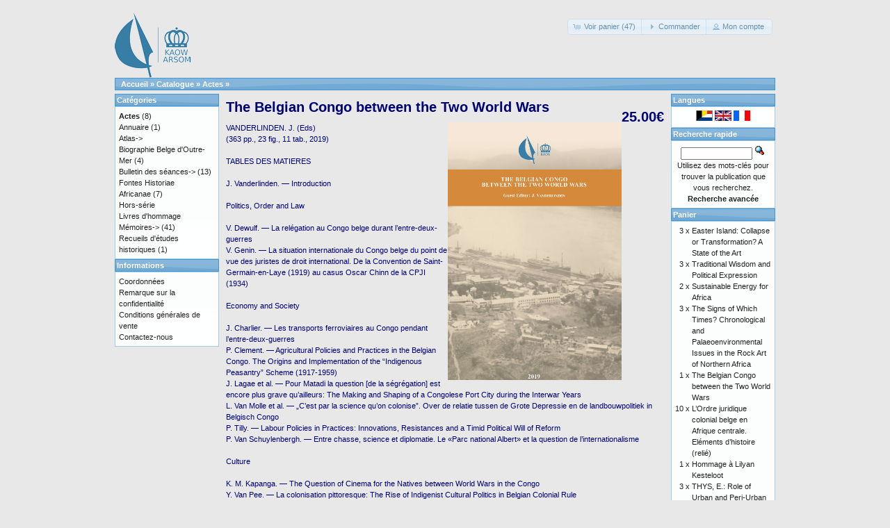

--- FILE ---
content_type: text/html; charset=UTF-8
request_url: https://catalog.kaowarsom.be/catalog/product_info.php?products_id=800&osCsid=vkp5htk4f8la38kg0qejr7s0v7
body_size: 5458
content:
﻿﻿﻿﻿﻿<!DOCTYPE html>
<html dir="ltr" lang="fr">
<head>
<meta http-equiv="Content-Type" content="text/html; charset=utf-8" />
<title>The Belgian Congo between the Two World Wars, Librairie en ligne de l'ARSOM</title>
<base href="https://catalog.kaowarsom.be/catalog/" />
<link rel="stylesheet" type="text/css" href="ext/jquery/ui/redmond/jquery-ui-1.10.4.min.css" />
<script type="text/javascript" src="ext/jquery/jquery-1.11.1.min.js"></script>
<script type="text/javascript" src="ext/jquery/ui/jquery-ui-1.10.4.min.js"></script>

<script type="text/javascript" src="ext/jquery/ui/i18n/jquery.ui.datepicker-fr.js"></script>
<script type="text/javascript">
$.datepicker.setDefaults($.datepicker.regional['fr']);
</script>

<script type="text/javascript" src="ext/photoset-grid/jquery.photoset-grid.min.js"></script>

<link rel="stylesheet" type="text/css" href="ext/colorbox/colorbox.css" />
<script type="text/javascript" src="ext/colorbox/jquery.colorbox-min.js"></script>

<link rel="stylesheet" type="text/css" href="ext/960gs/960_24_col.css" />
<link rel="stylesheet" type="text/css" href="stylesheet.css" />
<link rel="canonical" href="https://catalog.kaowarsom.be/catalog/product_info.php?products_id=800" />
</head>
<body>

<div id="bodyWrapper" class="container_24">


<div id="header" class="grid_24">
  <div id="storeLogo"><a href="https://catalog.kaowarsom.be/catalog/index.php?osCsid=vkp5htk4f8la38kg0qejr7s0v7"><img src="images/store_logo.png" alt="Bookshop arsom" title="Bookshop arsom" width="109" height="95" /></a></div>

  <div id="headerShortcuts">
<span class="tdbLink"><a id="tdb1" href="https://catalog.kaowarsom.be/catalog/shopping_cart.php?osCsid=vkp5htk4f8la38kg0qejr7s0v7">Voir panier (47)</a></span><script type="text/javascript">$("#tdb1").button({icons:{primary:"ui-icon-cart"}}).addClass("ui-priority-secondary").parent().removeClass("tdbLink");</script><span class="tdbLink"><a id="tdb2" href="https://catalog.kaowarsom.be/catalog/checkout_shipping.php?osCsid=vkp5htk4f8la38kg0qejr7s0v7">Commander</a></span><script type="text/javascript">$("#tdb2").button({icons:{primary:"ui-icon-triangle-1-e"}}).addClass("ui-priority-secondary").parent().removeClass("tdbLink");</script><span class="tdbLink"><a id="tdb3" href="https://catalog.kaowarsom.be/catalog/account.php?osCsid=vkp5htk4f8la38kg0qejr7s0v7">Mon compte</a></span><script type="text/javascript">$("#tdb3").button({icons:{primary:"ui-icon-person"}}).addClass("ui-priority-secondary").parent().removeClass("tdbLink");</script>  </div>

<script type="text/javascript">
  $("#headerShortcuts").buttonset();
</script>
</div>

<div class="grid_24 ui-widget infoBoxContainer">
  <div class="ui-widget-header infoBoxHeading">&nbsp;&nbsp;<a href="https://catalog.kaowarsom.be" class="headerNavigation">Accueil</a> &raquo; <a href="https://catalog.kaowarsom.be/catalog/index.php?osCsid=vkp5htk4f8la38kg0qejr7s0v7" class="headerNavigation">Catalogue</a> &raquo; <a href="https://catalog.kaowarsom.be/catalog/index.php?cPath=22&amp;osCsid=vkp5htk4f8la38kg0qejr7s0v7" class="headerNavigation">Actes</a> &raquo; <a href="https://catalog.kaowarsom.be/catalog/product_info.php?cPath=22&amp;products_id=800&amp;osCsid=vkp5htk4f8la38kg0qejr7s0v7" class="headerNavigation"></a></div>
</div>


<div id="bodyContent" class="grid_16 push_4">

<form name="cart_quantity" action="https://catalog.kaowarsom.be/catalog/product_info.php?products_id=800&amp;action=add_product&amp;osCsid=vkp5htk4f8la38kg0qejr7s0v7" method="post">
<div>
  <h1 style="float: right;">25.00€</h1>
  <h1>The Belgian Congo between the Two World Wars</h1>
</div>

<div class="contentContainer">
  <div class="contentText">


    <div id="piGal">
      <img src="images/interbellum_Cover_web.png" alt="The Belgian Congo between the Two World Wars" title="The Belgian Congo between the Two World Wars" width="1890" height="2870" />    </div>


<script type="text/javascript">
$(function() {
  $('#piGal').css({
    'visibility': 'hidden'
  });

  $('#piGal').photosetGrid({
    layout: '1',
    width: '250px',
    highresLinks: true,
    rel: 'pigallery',
    onComplete: function() {
      $('#piGal').css({ 'visibility': 'visible'});

      $('#piGal a').colorbox({
        maxHeight: '90%',
        maxWidth: '90%',
        rel: 'pigallery'
      });

      $('#piGal img').each(function() {
        var imgid = $(this).attr('id').substring(9);

        if ( $('#piGalDiv_' + imgid).length ) {
          $(this).parent().colorbox({ inline: true, href: "#piGalDiv_" + imgid });
        }
      });
    }
  });
});
</script>

VANDERLINDEN. J. (Eds) </br>
(363 pp., 23 fig., 11 tab., 2019)</br></br>

TABLES DES MATIERES</br></br>
J. Vanderlinden. — Introduction</br></br>
Politics, Order and Law</br></br>
V. Dewulf. — La relégation au Congo belge durant l’entre-deux-guerres</br>
V. Genin. ― La situation internationale du Congo belge du point de vue des juristes de droit international. De la Convention de Saint-Germain-en-Laye (1919) au casus Oscar Chinn de la CPJI (1934)</br></br>
Economy and Society</br></br>
J. Charlier. ― Les transports ferroviaires au Congo pendant l’entre-deux-guerres</br>
P. Clement. ― Agricultural Policies and Practices in the Belgian Congo. The Origins and Implementation of the “Indigenous Peasantry” Scheme (1917-1959)</br>
J. Lagae et al. ― Pour Matadi la question [de la ségrégation] est encore plus grave qu’ailleurs: The Making and Shaping of a Congolese Port City during the Interwar Years</br>
L. Van Molle et al. ― „C’est par la science qu’on colonise”. Over de relatie tussen de Grote Depressie en de landbouwpolitiek in Belgisch Congo</br>
P. Tilly. ― Labour Policies in Practices: Innovations, Resistances and a Timid Political Will of Reform</br>
P. Van Schuylenbergh. ― Entre chasse, science et diplomatie. Le «Parc national Albert» et la question de l’internationalisme</br></br>
Culture</br></br>
K. M. Kapanga. ― The Question of Cinema for the Natives between World Wars in the Congo</br>
Y. Van Pee. ― La colonisation pittoresque: The Rise of Indigenist Cultural Politics in Belgian Colonial Rule</br></br>

J. Vanderlinden. ― Propos finaux</br>

    <div style="clear: both;"></div>


  </div>


  <div class="buttonSet">
    <span class="buttonAction"><input type="hidden" name="products_id" value="800" /><span class="tdbLink"><button id="tdb4" type="submit">Ajouter au panier</button></span><script type="text/javascript">$("#tdb4").button({icons:{primary:"ui-icon-cart"}}).addClass("ui-priority-primary").parent().removeClass("tdbLink");</script></span>

   
  </div>


  <br />

  <div class="ui-widget infoBoxContainer">
    <div class="ui-widget-header ui-corner-top infoBoxHeading">
      <span>Les clients qui ont acheté cette publication ont aussi acheté </span>
    </div>

    <table border="0" width="100%" cellspacing="0" cellpadding="2" class="ui-widget-content ui-corner-bottom"><tr><td width="33%" valign="top" align="center"><a href="https://catalog.kaowarsom.be/catalog/product_info.php?products_id=34&amp;osCsid=vkp5htk4f8la38kg0qejr7s0v7"><img src="images/kimbangu2.jpg" alt="VELLUT J.-L. : Simon Kimbangu. 1921 : de la prédication à la déportation. Les sources. Vol. I : Fonds missionnaires protestants. (2) Missions baptistes et autres traditions évangéliques. Le pays kongo entre prophétismes et projets de société." title="VELLUT J.-L. : Simon Kimbangu. 1921 : de la prédication à la déportation. Les sources. Vol. I : Fonds missionnaires protestants. (2) Missions baptistes et autres traditions évangéliques. Le pays kongo entre prophétismes et projets de société." width="90" height="140" /></a><br /><a href="https://catalog.kaowarsom.be/catalog/product_info.php?products_id=34&amp;osCsid=vkp5htk4f8la38kg0qejr7s0v7">VELLUT J.-L. : Simon Kimbangu. 1921 : de la prédication à la déportation. Les sources. Vol. I : Fonds missionnaires protestants. (2) Missions baptistes et autres traditions évangéliques. Le pays kongo entre prophétismes et projets de société.</a></td><td width="33%" valign="top" align="center"><a href="https://catalog.kaowarsom.be/catalog/product_info.php?products_id=33&amp;osCsid=vkp5htk4f8la38kg0qejr7s0v7"><img src="images/28001100794060M.gif" alt="VELLUT J.-L. : Simon Kimbangu. 1921 : de la prédication à la déportation. Les sources. Vol. I : Fonds missionnaires protestants. (1) Alliance missionnaire suédoise (Svenska Missionsförbundet, SMF)" title="VELLUT J.-L. : Simon Kimbangu. 1921 : de la prédication à la déportation. Les sources. Vol. I : Fonds missionnaires protestants. (1) Alliance missionnaire suédoise (Svenska Missionsförbundet, SMF)" width="90" height="140" /></a><br /><a href="https://catalog.kaowarsom.be/catalog/product_info.php?products_id=33&amp;osCsid=vkp5htk4f8la38kg0qejr7s0v7">VELLUT J.-L. : Simon Kimbangu. 1921 : de la prédication à la déportation. Les sources. Vol. I : Fonds missionnaires protestants. (1) Alliance missionnaire suédoise (Svenska Missionsförbundet, SMF)</a></td><td width="33%" valign="top" align="center"><a href="https://catalog.kaowarsom.be/catalog/product_info.php?products_id=29&amp;osCsid=vkp5htk4f8la38kg0qejr7s0v7"><img src="images/fontes_vellut_kimbangu_vol.II.jpg" alt="VELLUT J.-L. : Simon Kimbangu. 1921 : de la prédication à la déportation. Les sources. Vol. II : Fonds missionnaires catholiques" title="VELLUT J.-L. : Simon Kimbangu. 1921 : de la prédication à la déportation. Les sources. Vol. II : Fonds missionnaires catholiques" width="90" height="140" /></a><br /><a href="https://catalog.kaowarsom.be/catalog/product_info.php?products_id=29&amp;osCsid=vkp5htk4f8la38kg0qejr7s0v7">VELLUT J.-L. : Simon Kimbangu. 1921 : de la prédication à la déportation. Les sources. Vol. II : Fonds missionnaires catholiques</a></td></tr><tr><td width="33%" valign="top" align="center"><a href="https://catalog.kaowarsom.be/catalog/product_info.php?products_id=31&amp;osCsid=vkp5htk4f8la38kg0qejr7s0v7"><img src="images/fontes_vanderlinden_2.jpg" alt="VANDERLINDEN J. : Main-d'oeuvre, Eglise, Capital et Administration dans le Congo des années trente. Vol.II" title="VANDERLINDEN J. : Main-d'oeuvre, Eglise, Capital et Administration dans le Congo des années trente. Vol.II" width="90" height="140" /></a><br /><a href="https://catalog.kaowarsom.be/catalog/product_info.php?products_id=31&amp;osCsid=vkp5htk4f8la38kg0qejr7s0v7">VANDERLINDEN J. : Main-d'oeuvre, Eglise, Capital et Administration dans le Congo des années trente. Vol.II</a></td><td width="33%" valign="top" align="center"><a href="https://catalog.kaowarsom.be/catalog/product_info.php?products_id=32&amp;osCsid=vkp5htk4f8la38kg0qejr7s0v7"><img src="images/28001100322600M.gif" alt="VANDERLINDEN J. : Main-d'oeuvre, Eglise, Capital et Administration dans le Congo des années trente. Vol.I" title="VANDERLINDEN J. : Main-d'oeuvre, Eglise, Capital et Administration dans le Congo des années trente. Vol.I" width="90" height="140" /></a><br /><a href="https://catalog.kaowarsom.be/catalog/product_info.php?products_id=32&amp;osCsid=vkp5htk4f8la38kg0qejr7s0v7">VANDERLINDEN J. : Main-d'oeuvre, Eglise, Capital et Administration dans le Congo des années trente. Vol.I</a></td><td width="33%" valign="top" align="center"><a href="https://catalog.kaowarsom.be/catalog/product_info.php?products_id=803&amp;osCsid=vkp5htk4f8la38kg0qejr7s0v7"><img src="images/fontes_LUFFIN_jaquette.gif" alt="LUFFIN X. : Un autre regard sur l'histoire congolaise. Les documents arabes et swahilis dans les archives belges (1880-1899)" title="LUFFIN X. : Un autre regard sur l'histoire congolaise. Les documents arabes et swahilis dans les archives belges (1880-1899)" width="90" height="140" /></a><br /><a href="https://catalog.kaowarsom.be/catalog/product_info.php?products_id=803&amp;osCsid=vkp5htk4f8la38kg0qejr7s0v7">LUFFIN X. : Un autre regard sur l'histoire congolaise. Les documents arabes et swahilis dans les archives belges (1880-1899)</a></td></tr></table>  </div>


</div>

</form>


</div> <!-- bodyContent //-->


<div id="columnLeft" class="grid_4 pull_16">
  <div class="ui-widget infoBoxContainer">  <div class="ui-widget-header infoBoxHeading">Catégories</div>  <div class="ui-widget-content infoBoxContents"><a href="https://catalog.kaowarsom.be/catalog/index.php?cPath=22&amp;osCsid=vkp5htk4f8la38kg0qejr7s0v7"><strong>Actes</strong></a>&nbsp;(8)<br /><a href="https://catalog.kaowarsom.be/catalog/index.php?cPath=49&amp;osCsid=vkp5htk4f8la38kg0qejr7s0v7">Annuaire</a>&nbsp;(1)<br /><a href="https://catalog.kaowarsom.be/catalog/index.php?cPath=23&amp;osCsid=vkp5htk4f8la38kg0qejr7s0v7">Atlas-&gt;</a><br /><a href="https://catalog.kaowarsom.be/catalog/index.php?cPath=24&amp;osCsid=vkp5htk4f8la38kg0qejr7s0v7">Biographie Belge d'Outre-Mer</a>&nbsp;(4)<br /><a href="https://catalog.kaowarsom.be/catalog/index.php?cPath=25&amp;osCsid=vkp5htk4f8la38kg0qejr7s0v7">Bulletin des séances-&gt;</a>&nbsp;(13)<br /><a href="https://catalog.kaowarsom.be/catalog/index.php?cPath=26&amp;osCsid=vkp5htk4f8la38kg0qejr7s0v7">Fontes Historiae Africanae</a>&nbsp;(7)<br /><a href="https://catalog.kaowarsom.be/catalog/index.php?cPath=27&amp;osCsid=vkp5htk4f8la38kg0qejr7s0v7">Hors-série</a><br /><a href="https://catalog.kaowarsom.be/catalog/index.php?cPath=28&amp;osCsid=vkp5htk4f8la38kg0qejr7s0v7">Livres d'hommage</a><br /><a href="https://catalog.kaowarsom.be/catalog/index.php?cPath=29&amp;osCsid=vkp5htk4f8la38kg0qejr7s0v7">Mémoires-&gt;</a>&nbsp;(41)<br /><a href="https://catalog.kaowarsom.be/catalog/index.php?cPath=30&amp;osCsid=vkp5htk4f8la38kg0qejr7s0v7">Recueils d'études historiques</a>&nbsp;(1)<br /></div></div>
<div class="ui-widget infoBoxContainer">  <div class="ui-widget-header infoBoxHeading">Informations</div>  <div class="ui-widget-content infoBoxContents">    <a href="https://catalog.kaowarsom.be/catalog/shipping.php?osCsid=vkp5htk4f8la38kg0qejr7s0v7">Coordonnées</a><br />    <a href="https://catalog.kaowarsom.be/catalog/privacy.php?osCsid=vkp5htk4f8la38kg0qejr7s0v7">Remarque sur la confidentialité</a><br />    <a href="https://catalog.kaowarsom.be/catalog/conditions.php?osCsid=vkp5htk4f8la38kg0qejr7s0v7">Conditions générales de vente</a><br />    <a href="https://catalog.kaowarsom.be/catalog/contact_us.php?osCsid=vkp5htk4f8la38kg0qejr7s0v7">Contactez-nous</a>  </div></div></div>


<div id="columnRight" class="grid_4">
  <div class="ui-widget infoBoxContainer">  <div class="ui-widget-header infoBoxHeading">Langues</div>  <div class="ui-widget-content infoBoxContents" style="text-align: center;"> <a href="https://catalog.kaowarsom.be/catalog/product_info.php?products_id=800&amp;language=nl&amp;osCsid=vkp5htk4f8la38kg0qejr7s0v7"><img src="includes/languages/dutch/images/icon.gif" alt="Nederlands" title="Nederlands" width="24" height="15" /></a>  <a href="https://catalog.kaowarsom.be/catalog/product_info.php?products_id=800&amp;language=en&amp;osCsid=vkp5htk4f8la38kg0qejr7s0v7"><img src="includes/languages/english/images/icon.gif" alt="English" title="English" width="24" height="15" /></a>  <a href="https://catalog.kaowarsom.be/catalog/product_info.php?products_id=800&amp;language=fr&amp;osCsid=vkp5htk4f8la38kg0qejr7s0v7"><img src="includes/languages/french/images/icon.gif" alt="Français" title="Français" width="24" height="15" /></a> </div></div>
<div class="ui-widget infoBoxContainer">  <div class="ui-widget-header infoBoxHeading">Recherche rapide</div>  <div class="ui-widget-content infoBoxContents" style="text-align: center;">    <form name="quick_find" action="https://catalog.kaowarsom.be/catalog/advanced_search_result.php" method="get">    <input type="text" name="keywords" size="10" maxlength="30" style="width: 75%" />&nbsp;<input type="hidden" name="search_in_description" value="1" /><input type="hidden" name="osCsid" value="vkp5htk4f8la38kg0qejr7s0v7" /><input type="image" src="includes/languages/french/images/buttons/button_quick_find.gif" alt="Recherche rapide" title=" Recherche rapide " /><br />Utilisez des mots-clés pour trouver la publication que vous recherchez.<br /><a href="https://catalog.kaowarsom.be/catalog/advanced_search.php?osCsid=vkp5htk4f8la38kg0qejr7s0v7"><strong>Recherche avancée</strong></a>    </form>  </div></div>
<div class="ui-widget infoBoxContainer">  <div class="ui-widget-header infoBoxHeading"><a href="https://catalog.kaowarsom.be/catalog/shopping_cart.php?osCsid=vkp5htk4f8la38kg0qejr7s0v7">Panier</a></div>  <table border="0" width="100%" cellspacing="0" cellpadding="0" class="ui-widget-content infoBoxContents"><tr><td align="right" valign="top">3&nbsp;x&nbsp;</td><td valign="top"><a href="https://catalog.kaowarsom.be/catalog/product_info.php?products_id=198&amp;osCsid=vkp5htk4f8la38kg0qejr7s0v7">Easter Island: Collapse or Transformation? A State of the Art</a></td></tr><tr><td align="right" valign="top">3&nbsp;x&nbsp;</td><td valign="top"><a href="https://catalog.kaowarsom.be/catalog/product_info.php?products_id=802&amp;osCsid=vkp5htk4f8la38kg0qejr7s0v7">Traditional Wisdom  and Political Expression</a></td></tr><tr><td align="right" valign="top">2&nbsp;x&nbsp;</td><td valign="top"><a href="https://catalog.kaowarsom.be/catalog/product_info.php?products_id=811&amp;osCsid=vkp5htk4f8la38kg0qejr7s0v7">Sustainable Energy for Africa</a></td></tr><tr><td align="right" valign="top">3&nbsp;x&nbsp;</td><td valign="top"><a href="https://catalog.kaowarsom.be/catalog/product_info.php?products_id=241&amp;osCsid=vkp5htk4f8la38kg0qejr7s0v7">The Signs of Which Times? Chronological and Palaeoenvironmental Issues in the Rock Art of Northern Africa</a></td></tr><tr><td align="right" valign="top">1&nbsp;x&nbsp;</td><td valign="top"><a href="https://catalog.kaowarsom.be/catalog/product_info.php?products_id=800&amp;osCsid=vkp5htk4f8la38kg0qejr7s0v7">The Belgian Congo between the Two World Wars</a></td></tr><tr><td align="right" valign="top">10&nbsp;x&nbsp;</td><td valign="top"><a href="https://catalog.kaowarsom.be/catalog/product_info.php?products_id=281&amp;osCsid=vkp5htk4f8la38kg0qejr7s0v7">L’Ordre juridique colonial belge en Afrique centrale. Eléments d’histoire (relié)</a></td></tr><tr><td align="right" valign="top">1&nbsp;x&nbsp;</td><td valign="top"><a href="https://catalog.kaowarsom.be/catalog/product_info.php?products_id=816&amp;osCsid=vkp5htk4f8la38kg0qejr7s0v7">Hommage à Lilyan Kesteloot</a></td></tr><tr><td align="right" valign="top">3&nbsp;x&nbsp;</td><td valign="top"><a href="https://catalog.kaowarsom.be/catalog/product_info.php?products_id=550&amp;osCsid=vkp5htk4f8la38kg0qejr7s0v7">THYS, E.: Role of Urban and Peri-Urban Livestock Production in Poverty Alleviation and Food Security in Africa</a></td></tr><tr><td align="right" valign="top">1&nbsp;x&nbsp;</td><td valign="top"><a href="https://catalog.kaowarsom.be/catalog/product_info.php?products_id=528&amp;osCsid=vkp5htk4f8la38kg0qejr7s0v7">DUJARDIN, J.-P., SCHOFIELD, C.J. & PANZERA, F.: Les vecteurs de la maladie de Chagas. Recherches taxonomiques, biologiques et génétiques</a></td></tr><tr><td align="right" valign="top">1&nbsp;x&nbsp;</td><td valign="top"><a href="https://catalog.kaowarsom.be/catalog/product_info.php?products_id=797&amp;osCsid=vkp5htk4f8la38kg0qejr7s0v7">What Ever Happened to the People? Humans and Anthropomorphs in the Rock Art of Northern Africa</a></td></tr><tr><td align="right" valign="top">3&nbsp;x&nbsp;</td><td valign="top"><a href="https://catalog.kaowarsom.be/catalog/product_info.php?products_id=549&amp;osCsid=vkp5htk4f8la38kg0qejr7s0v7">SWINNE, D.: Etude sur l’histoire naturelle de Cryptococcus neoformans (Sanfelice) Vuillemin 1894 en régions tropicales et sur son identification</a></td></tr><tr><td align="right" valign="top">4&nbsp;x&nbsp;</td><td valign="top"><a href="https://catalog.kaowarsom.be/catalog/product_info.php?products_id=256&amp;osCsid=vkp5htk4f8la38kg0qejr7s0v7">Biographie Belge d’Outre-Mer: Tome III (Broché)</a></td></tr><tr><td align="right" valign="top">1&nbsp;x&nbsp;</td><td valign="top"><a href="https://catalog.kaowarsom.be/catalog/product_info.php?products_id=527&amp;osCsid=vkp5htk4f8la38kg0qejr7s0v7">DUJARDIN, J.-C.: Leishmanioses au Pérou: signification éco-épidémiologique de la variabilité caryotypique</a></td></tr><tr><td align="right" valign="top">1&nbsp;x&nbsp;</td><td valign="top"><a href="https://catalog.kaowarsom.be/catalog/product_info.php?products_id=803&amp;osCsid=vkp5htk4f8la38kg0qejr7s0v7">LUFFIN X. : Un autre regard sur l'histoire congolaise. Les documents arabes et swahilis dans les archives belges (1880-1899)</a></td></tr><tr><td align="right" valign="top">2&nbsp;x&nbsp;</td><td valign="top"><a href="https://catalog.kaowarsom.be/catalog/product_info.php?products_id=254&amp;osCsid=vkp5htk4f8la38kg0qejr7s0v7">Biographie Belge d’Outre-Mer: Tome II (Broché)</a></td></tr><tr><td align="right" valign="top">1&nbsp;x&nbsp;</td><td valign="top"><a href="https://catalog.kaowarsom.be/catalog/product_info.php?products_id=540&amp;osCsid=vkp5htk4f8la38kg0qejr7s0v7">KIZITO, Y.S.: Studies of the Zooplankton of two Western Uganda Crater Lakes, Nkuruba and Nyahirya, with Special Emphasis on the Bionomics and Productivity of the Cyclopoids</a></td></tr><tr><td align="right" valign="top">1&nbsp;x&nbsp;</td><td valign="top"><a href="https://catalog.kaowarsom.be/catalog/product_info.php?products_id=257&amp;osCsid=vkp5htk4f8la38kg0qejr7s0v7">Biographie Belge d’Outre-Mer: Tome III (Relié)</a></td></tr><tr><td align="right" valign="top">1&nbsp;x&nbsp;</td><td valign="top"><a href="https://catalog.kaowarsom.be/catalog/product_info.php?products_id=32&amp;osCsid=vkp5htk4f8la38kg0qejr7s0v7">VANDERLINDEN J. : Main-d'oeuvre, Eglise, Capital et Administration dans le Congo des années trente. Vol.I</a></td></tr><tr><td align="right" valign="top">1&nbsp;x&nbsp;</td><td valign="top"><a href="https://catalog.kaowarsom.be/catalog/product_info.php?products_id=548&amp;osCsid=vkp5htk4f8la38kg0qejr7s0v7">STEPHENNE, N.: Un modèle dynamique de simulation pour comprendre les processus de changement d’utilisation du sol dans la région soudano-sahélienne</a></td></tr><tr><td align="right" valign="top">1&nbsp;x&nbsp;</td><td valign="top"><a href="https://catalog.kaowarsom.be/catalog/product_info.php?products_id=29&amp;osCsid=vkp5htk4f8la38kg0qejr7s0v7">VELLUT J.-L. : Simon Kimbangu. 1921 : de la prédication à la déportation. Les sources. Vol. II : Fonds missionnaires catholiques</a></td></tr><tr><td align="right" valign="top">1&nbsp;x&nbsp;</td><td valign="top"><a href="https://catalog.kaowarsom.be/catalog/product_info.php?products_id=534&amp;osCsid=vkp5htk4f8la38kg0qejr7s0v7">GOLAMA SWANA KAKETA, A.: Bacillariophycées, Desmidiées et Euglénophycées de la Région de Kisangani (Zaïre)</a></td></tr><tr><td align="right" valign="top">1&nbsp;x&nbsp;</td><td valign="top"><a href="https://catalog.kaowarsom.be/catalog/product_info.php?products_id=539&amp;osCsid=vkp5htk4f8la38kg0qejr7s0v7">JANSSENS, P.G., WERY, M. & PASKOFF, S. : Adrien Charles Loir pasteurien de première génération</a></td></tr><tr><td align="right" valign="top">1&nbsp;x&nbsp;</td><td valign="top"><a href="https://catalog.kaowarsom.be/catalog/product_info.php?products_id=820&amp;osCsid=vkp5htk4f8la38kg0qejr7s0v7">Minerals in Egypt, from Naqada to Alexandria</a></td></tr><tr><td colspan="2" style="padding-top: 5px; padding-bottom: 2px;"><img src="images/pixel_black.gif" alt="" width="100%" height="1" /></td></tr><tr><td colspan="2" align="right">1,558.60€</td></tr></table></div>
<div class="ui-widget infoBoxContainer">  <div class="ui-widget-header infoBoxHeading">Partager une publication</div>  <div class="ui-widget-content infoBoxContents" style="text-align: center;"><a href="https://catalog.kaowarsom.be/catalog/tell_a_friend.php?products_id=800&amp;osCsid=vkp5htk4f8la38kg0qejr7s0v7"><img src="images/social_bookmarks/email.png" border="0" title="Partager par Mail" alt="Partager par Mail" /></a></div></div></div>



<div class="grid_24 footer">
  <p align="center">Copyright &copy; 2026 <a href="http://ww.kaowarsom.be/fr" target="_blank">Académie Royale des Sciences d'Outre-Mer</a><br />Propulsé par <a href="http://www.oscommerce.com" target="_blank">osCommerce</a></p>
</div>


<script type="text/javascript">
$('.productListTable tr:nth-child(even)').addClass('alt');
</script>

</div> <!-- bodyWrapper //-->


</body>
</html>
